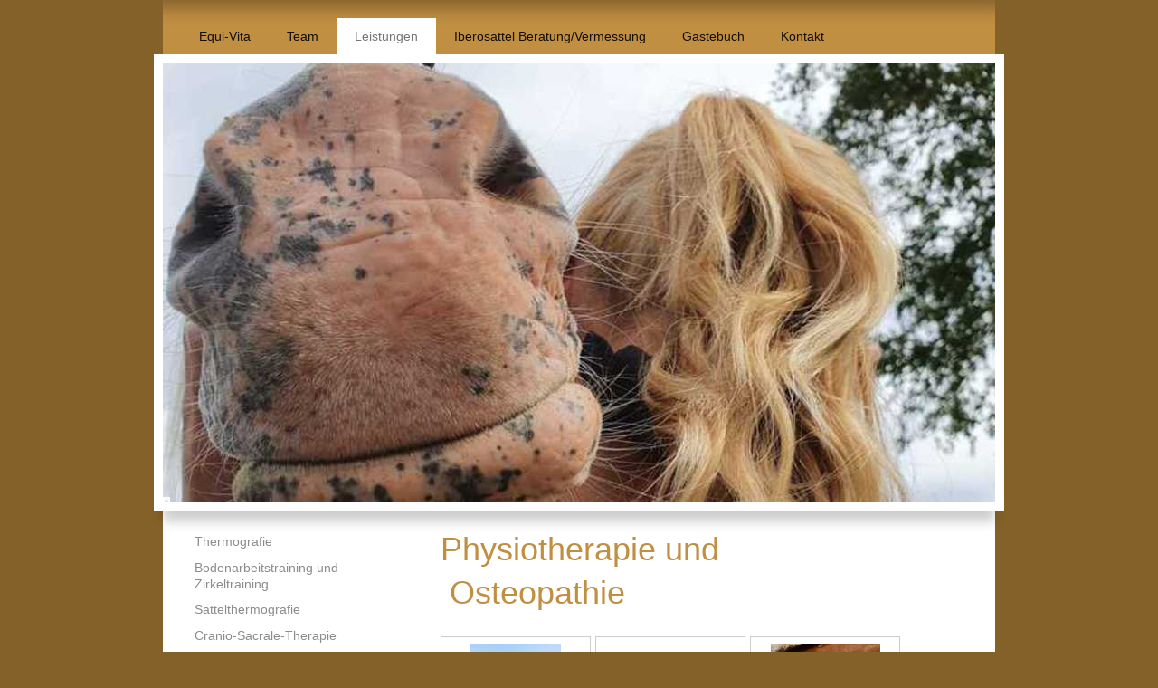

--- FILE ---
content_type: text/html; charset=UTF-8
request_url: https://www.equi-vita-tierphysio.de/leistungen/
body_size: 7208
content:
<!DOCTYPE html>
<html lang="de"  ><head prefix="og: http://ogp.me/ns# fb: http://ogp.me/ns/fb# business: http://ogp.me/ns/business#">
    <meta http-equiv="Content-Type" content="text/html; charset=utf-8"/>
    <meta name="generator" content="IONOS MyWebsite"/>
        
    <link rel="dns-prefetch" href="//cdn.website-start.de/"/>
    <link rel="dns-prefetch" href="//117.mod.mywebsite-editor.com"/>
    <link rel="dns-prefetch" href="https://117.sb.mywebsite-editor.com/"/>
    <link rel="shortcut icon" href="//cdn.website-start.de/favicon.ico"/>
        <title>Equi-Vita - Leistungen</title>
    <style type="text/css">@media screen and (max-device-width: 1024px) {.diyw a.switchViewWeb {display: inline !important;}}</style>
    <style type="text/css">@media screen and (min-device-width: 1024px) {
            .mediumScreenDisabled { display:block }
            .smallScreenDisabled { display:block }
        }
        @media screen and (max-device-width: 1024px) { .mediumScreenDisabled { display:none } }
        @media screen and (max-device-width: 568px) { .smallScreenDisabled { display:none } }
                @media screen and (min-width: 1024px) {
            .mobilepreview .mediumScreenDisabled { display:block }
            .mobilepreview .smallScreenDisabled { display:block }
        }
        @media screen and (max-width: 1024px) { .mobilepreview .mediumScreenDisabled { display:none } }
        @media screen and (max-width: 568px) { .mobilepreview .smallScreenDisabled { display:none } }</style>
    <meta name="viewport" content="width=device-width, initial-scale=1, maximum-scale=1, minimal-ui"/>

<meta name="format-detection" content="telephone=no"/>
        <meta name="keywords" content="Krankengymnastik, Physiotherapie, Massage, Praxis, Gesundheit, Rücken, Prävention, Therapie"/>
            <meta name="description" content="Equi-Vita erstellt mit erfahrenen Therapeuten und Krankengymnasten die richtigen Lösungen und Therapieprogramme für Ihre Gesundeheit."/>
            <meta name="robots" content="index,follow"/>
        <link href="//cdn.website-start.de/templates/2055/style.css?1763478093678" rel="stylesheet" type="text/css"/>
    <link href="https://www.equi-vita-tierphysio.de/s/style/theming.css?1707131240" rel="stylesheet" type="text/css"/>
    <link href="//cdn.website-start.de/app/cdn/min/group/web.css?1763478093678" rel="stylesheet" type="text/css"/>
<link href="//cdn.website-start.de/app/cdn/min/moduleserver/css/de_DE/common,shoppingbasket?1763478093678" rel="stylesheet" type="text/css"/>
    <link href="//cdn.website-start.de/app/cdn/min/group/mobilenavigation.css?1763478093678" rel="stylesheet" type="text/css"/>
    <link href="https://117.sb.mywebsite-editor.com/app/logstate2-css.php?site=675948006&amp;t=1769158316" rel="stylesheet" type="text/css"/>

<script type="text/javascript">
    /* <![CDATA[ */
var stagingMode = '';
    /* ]]> */
</script>
<script src="https://117.sb.mywebsite-editor.com/app/logstate-js.php?site=675948006&amp;t=1769158316"></script>

    <link href="//cdn.website-start.de/templates/2055/print.css?1763478093678" rel="stylesheet" media="print" type="text/css"/>
    <script type="text/javascript">
    /* <![CDATA[ */
    var systemurl = 'https://117.sb.mywebsite-editor.com/';
    var webPath = '/';
    var proxyName = '';
    var webServerName = 'www.equi-vita-tierphysio.de';
    var sslServerUrl = 'https://www.equi-vita-tierphysio.de';
    var nonSslServerUrl = 'http://www.equi-vita-tierphysio.de';
    var webserverProtocol = 'http://';
    var nghScriptsUrlPrefix = '//117.mod.mywebsite-editor.com';
    var sessionNamespace = 'DIY_SB';
    var jimdoData = {
        cdnUrl:  '//cdn.website-start.de/',
        messages: {
            lightBox: {
    image : 'Bild',
    of: 'von'
}

        },
        isTrial: 0,
        pageId: 183242    };
    var script_basisID = "675948006";

    diy = window.diy || {};
    diy.web = diy.web || {};

        diy.web.jsBaseUrl = "//cdn.website-start.de/s/build/";

    diy.context = diy.context || {};
    diy.context.type = diy.context.type || 'web';
    /* ]]> */
</script>

<script type="text/javascript" src="//cdn.website-start.de/app/cdn/min/group/web.js?1763478093678" crossorigin="anonymous"></script><script type="text/javascript" src="//cdn.website-start.de/s/build/web.bundle.js?1763478093678" crossorigin="anonymous"></script><script type="text/javascript" src="//cdn.website-start.de/app/cdn/min/group/mobilenavigation.js?1763478093678" crossorigin="anonymous"></script><script src="//cdn.website-start.de/app/cdn/min/moduleserver/js/de_DE/common,shoppingbasket?1763478093678"></script>
<script type="text/javascript" src="https://cdn.website-start.de/proxy/apps/static/resource/dependencies/"></script><script type="text/javascript">
                    if (typeof require !== 'undefined') {
                        require.config({
                            waitSeconds : 10,
                            baseUrl : 'https://cdn.website-start.de/proxy/apps/static/js/'
                        });
                    }
                </script><script type="text/javascript" src="//cdn.website-start.de/app/cdn/min/group/pfcsupport.js?1763478093678" crossorigin="anonymous"></script>    <meta property="og:type" content="business.business"/>
    <meta property="og:url" content="https://www.equi-vita-tierphysio.de/leistungen/"/>
    <meta property="og:title" content="Equi-Vita - Leistungen"/>
            <meta property="og:description" content="Equi-Vita erstellt mit erfahrenen Therapeuten und Krankengymnasten die richtigen Lösungen und Therapieprogramme für Ihre Gesundeheit."/>
                <meta property="og:image" content="https://www.equi-vita-tierphysio.de/s/misc/logo.jpg?t=1768037189"/>
        <meta property="business:contact_data:country_name" content="Deutschland"/>
    <meta property="business:contact_data:street_address" content="Uhlstr. 58"/>
    <meta property="business:contact_data:locality" content="Brühl"/>
    
    <meta property="business:contact_data:email" content="equi-vita@web.de"/>
    <meta property="business:contact_data:postal_code" content="50321"/>
    <meta property="business:contact_data:phone_number" content=" 1638803490"/>
    
    
</head>


<body class="body diyBgActive  cc-pagemode-default diyfeSidebarLeft diy-market-de_DE" data-pageid="183242" id="page-183242">
    
    <div class="diyw">
        <div class="diyweb">
	<div class="diyfeMobileNav">
		
<nav id="diyfeMobileNav" class="diyfeCA diyfeCA2" role="navigation">
    <a title="Navigation aufklappen/zuklappen">Navigation aufklappen/zuklappen</a>
    <ul class="mainNav1"><li class=" hasSubNavigation"><a data-page-id="178766" href="https://www.equi-vita-tierphysio.de/" class=" level_1"><span>Equi-Vita</span></a></li><li class=" hasSubNavigation"><a data-page-id="512738" href="https://www.equi-vita-tierphysio.de/team/" class=" level_1"><span>Team</span></a></li><li class="current hasSubNavigation"><a data-page-id="183242" href="https://www.equi-vita-tierphysio.de/leistungen/" class="current level_1"><span>Leistungen</span></a><span class="diyfeDropDownSubOpener">&nbsp;</span><div class="diyfeDropDownSubList diyfeCA diyfeCA3"><ul class="mainNav2"><li class=" hasSubNavigation"><a data-page-id="482435" href="https://www.equi-vita-tierphysio.de/leistungen/thermografie/" class=" level_2"><span>Thermografie</span></a></li><li class=" hasSubNavigation"><a data-page-id="455451" href="https://www.equi-vita-tierphysio.de/leistungen/bodenarbeitstraining-und-zirkeltraining/" class=" level_2"><span>Bodenarbeitstraining und Zirkeltraining</span></a></li><li class=" hasSubNavigation"><a data-page-id="491096" href="https://www.equi-vita-tierphysio.de/leistungen/sattelthermografie/" class=" level_2"><span>Sattelthermografie</span></a></li><li class=" hasSubNavigation"><a data-page-id="183261" href="https://www.equi-vita-tierphysio.de/leistungen/cranio-sacrale-therapie/" class=" level_2"><span>Cranio-Sacrale-Therapie</span></a></li><li class=" hasSubNavigation"><a data-page-id="302232" href="https://www.equi-vita-tierphysio.de/leistungen/tcm-akupunktur-und-moxabehandlung/" class=" level_2"><span>TCM Akupunktur und Moxabehandlung</span></a></li><li class=" hasSubNavigation"><a data-page-id="512742" href="https://www.equi-vita-tierphysio.de/leistungen/kurse/" class=" level_2"><span>Kurse</span></a><span class="diyfeDropDownSubOpener">&nbsp;</span><div class="diyfeDropDownSubList diyfeCA diyfeCA3"><ul class="mainNav3"><li class=" hasSubNavigation"><a data-page-id="523400" href="https://www.equi-vita-tierphysio.de/startseite/" class=" level_3"><span>Startseite</span></a></li></ul></div></li></ul></div></li><li class=" hasSubNavigation"><a data-page-id="511249" href="https://www.equi-vita-tierphysio.de/iberosattel-beratung-vermessung/" class=" level_1"><span>Iberosattel Beratung/Vermessung</span></a><span class="diyfeDropDownSubOpener">&nbsp;</span><div class="diyfeDropDownSubList diyfeCA diyfeCA3"><ul class="mainNav2"><li class=" hasSubNavigation"><a data-page-id="514907" href="https://www.equi-vita-tierphysio.de/iberosattel-beratung-vermessung/preise-sattelanpassung/" class=" level_2"><span>Preise Sattelanpassung</span></a></li></ul></div></li><li class=" hasSubNavigation"><a data-page-id="191330" href="https://www.equi-vita-tierphysio.de/gästebuch/" class=" level_1"><span>Gästebuch</span></a></li><li class=" hasSubNavigation"><a data-page-id="178767" href="https://www.equi-vita-tierphysio.de/kontakt/" class=" level_1"><span>Kontakt</span></a><span class="diyfeDropDownSubOpener">&nbsp;</span><div class="diyfeDropDownSubList diyfeCA diyfeCA3"><ul class="mainNav2"><li class=" hasSubNavigation"><a data-page-id="178769" href="https://www.equi-vita-tierphysio.de/kontakt/impressum/" class=" level_2"><span>Impressum</span></a></li></ul></div></li></ul></nav>
	</div>
	<div class="diywebNav diywebNavMain diywebNav1 diywebNavHorizontal">
		<div class="diywebLiveArea">
			<div class="diywebMainGutter">
				<div class="diyfeGE diyfeCA diyfeCA2">
					<div class="diywebGutter">
						<div class="webnavigation"><ul id="mainNav1" class="mainNav1"><li class="navTopItemGroup_1"><a data-page-id="178766" href="https://www.equi-vita-tierphysio.de/" class="level_1"><span>Equi-Vita</span></a></li><li class="navTopItemGroup_2"><a data-page-id="512738" href="https://www.equi-vita-tierphysio.de/team/" class="level_1"><span>Team</span></a></li><li class="navTopItemGroup_3"><a data-page-id="183242" href="https://www.equi-vita-tierphysio.de/leistungen/" class="current level_1"><span>Leistungen</span></a></li><li class="navTopItemGroup_4"><a data-page-id="511249" href="https://www.equi-vita-tierphysio.de/iberosattel-beratung-vermessung/" class="level_1"><span>Iberosattel Beratung/Vermessung</span></a></li><li class="navTopItemGroup_5"><a data-page-id="191330" href="https://www.equi-vita-tierphysio.de/gästebuch/" class="level_1"><span>Gästebuch</span></a></li><li class="navTopItemGroup_6"><a data-page-id="178767" href="https://www.equi-vita-tierphysio.de/kontakt/" class="level_1"><span>Kontakt</span></a></li></ul></div>
					</div>
				</div>
			</div>
		</div>
	</div>
	<div class="diywebEmotionHeader">
		<div class="diywebLiveArea">
			<div class="diywebMainGutter diywebPull">
				<div class="diyfeGE">
					<div class="diywebGutter">
						
<style type="text/css" media="all">
.diyw div#emotion-header {
        max-width: 920px;
        max-height: 484px;
                background: #eeeeee;
    }

.diyw div#emotion-header-title-bg {
    left: 0%;
    top: 20%;
    width: 68.78%;
    height: 12.43%;

    background-color: #a5551a;
    opacity: 0.36;
    filter: alpha(opacity = 36.31);
    display: none;}
.diyw img#emotion-header-logo {
    left: 0.00%;
    top: 98.97%;
    background: transparent;
            width: 0.87%;
        height: 1.03%;
            }

.diyw div#emotion-header strong#emotion-header-title {
    left: 5%;
    top: 20%;
    color: #000000;
    display: none;    font: normal normal 20px/120% Verdana, Geneva, sans-serif;
}

.diyw div#emotion-no-bg-container{
    max-height: 484px;
}

.diyw div#emotion-no-bg-container .emotion-no-bg-height {
    margin-top: 52.61%;
}
</style>
<div id="emotion-header" data-action="loadView" data-params="active" data-imagescount="1">
            <img src="https://www.equi-vita-tierphysio.de/s/img/emotionheader3904632.jpg?1620289208.920px.484px" id="emotion-header-img" alt=""/>
            
        <div id="ehSlideshowPlaceholder">
            <div id="ehSlideShow">
                <div class="slide-container">
                                        <div style="background-color: #eeeeee">
                            <img src="https://www.equi-vita-tierphysio.de/s/img/emotionheader3904632.jpg?1620289208.920px.484px" alt=""/>
                        </div>
                                    </div>
            </div>
        </div>


        <script type="text/javascript">
        //<![CDATA[
                diy.module.emotionHeader.slideShow.init({ slides: [{"url":"https:\/\/www.equi-vita-tierphysio.de\/s\/img\/emotionheader3904632.jpg?1620289208.920px.484px","image_alt":"","bgColor":"#eeeeee"}] });
        //]]>
        </script>

    
                        <a href="https://www.equi-vita-tierphysio.de/">
        
                    <img id="emotion-header-logo" src="https://www.equi-vita-tierphysio.de/s/misc/logo.jpg?t=1768037189" alt=""/>
        
                    </a>
            
    
    
    
    <script type="text/javascript">
    //<![CDATA[
    (function ($) {
        function enableSvgTitle() {
                        var titleSvg = $('svg#emotion-header-title-svg'),
                titleHtml = $('#emotion-header-title'),
                emoWidthAbs = 920,
                emoHeightAbs = 484,
                offsetParent,
                titlePosition,
                svgBoxWidth,
                svgBoxHeight;

                        if (titleSvg.length && titleHtml.length) {
                offsetParent = titleHtml.offsetParent();
                titlePosition = titleHtml.position();
                svgBoxWidth = titleHtml.width();
                svgBoxHeight = titleHtml.height();

                                titleSvg.get(0).setAttribute('viewBox', '0 0 ' + svgBoxWidth + ' ' + svgBoxHeight);
                titleSvg.css({
                   left: Math.roundTo(100 * titlePosition.left / offsetParent.width(), 3) + '%',
                   top: Math.roundTo(100 * titlePosition.top / offsetParent.height(), 3) + '%',
                   width: Math.roundTo(100 * svgBoxWidth / emoWidthAbs, 3) + '%',
                   height: Math.roundTo(100 * svgBoxHeight / emoHeightAbs, 3) + '%'
                });

                titleHtml.css('visibility','hidden');
                titleSvg.css('visibility','visible');
            }
        }

        
            var posFunc = function($, overrideSize) {
                var elems = [], containerWidth, containerHeight;
                                    elems.push({
                        selector: '#emotion-header-title',
                        overrideSize: true,
                        horPos: 98.49,
                        vertPos: 5.85                    });
                    lastTitleWidth = $('#emotion-header-title').width();
                                                elems.push({
                    selector: '#emotion-header-title-bg',
                    horPos: 100,
                    vertPos: 2.22                });
                                
                containerWidth = parseInt('920');
                containerHeight = parseInt('484');

                for (var i = 0; i < elems.length; ++i) {
                    var el = elems[i],
                        $el = $(el.selector),
                        pos = {
                            left: el.horPos,
                            top: el.vertPos
                        };
                    if (!$el.length) continue;
                    var anchorPos = $el.anchorPosition();
                    anchorPos.$container = $('#emotion-header');

                    if (overrideSize === true || el.overrideSize === true) {
                        anchorPos.setContainerSize(containerWidth, containerHeight);
                    } else {
                        anchorPos.setContainerSize(null, null);
                    }

                    var pxPos = anchorPos.fromAnchorPosition(pos),
                        pcPos = anchorPos.toPercentPosition(pxPos);

                    var elPos = {};
                    if (!isNaN(parseFloat(pcPos.top)) && isFinite(pcPos.top)) {
                        elPos.top = pcPos.top + '%';
                    }
                    if (!isNaN(parseFloat(pcPos.left)) && isFinite(pcPos.left)) {
                        elPos.left = pcPos.left + '%';
                    }
                    $el.css(elPos);
                }

                // switch to svg title
                enableSvgTitle();
            };

                        var $emotionImg = jQuery('#emotion-header-img');
            if ($emotionImg.length > 0) {
                // first position the element based on stored size
                posFunc(jQuery, true);

                // trigger reposition using the real size when the element is loaded
                var ehLoadEvTriggered = false;
                $emotionImg.one('load', function(){
                    posFunc(jQuery);
                    ehLoadEvTriggered = true;
                                        diy.module.emotionHeader.slideShow.start();
                                    }).each(function() {
                                        if(this.complete || typeof this.complete === 'undefined') {
                        jQuery(this).load();
                    }
                });

                                noLoadTriggeredTimeoutId = setTimeout(function() {
                    if (!ehLoadEvTriggered) {
                        posFunc(jQuery);
                    }
                    window.clearTimeout(noLoadTriggeredTimeoutId)
                }, 5000);//after 5 seconds
            } else {
                jQuery(function(){
                    posFunc(jQuery);
                });
            }

                        if (jQuery.isBrowser && jQuery.isBrowser.ie8) {
                var longTitleRepositionCalls = 0;
                longTitleRepositionInterval = setInterval(function() {
                    if (lastTitleWidth > 0 && lastTitleWidth != jQuery('#emotion-header-title').width()) {
                        posFunc(jQuery);
                    }
                    longTitleRepositionCalls++;
                    // try this for 5 seconds
                    if (longTitleRepositionCalls === 5) {
                        window.clearInterval(longTitleRepositionInterval);
                    }
                }, 1000);//each 1 second
            }

            }(jQuery));
    //]]>
    </script>

    </div>

					</div>
				</div>
			</div>
		</div>
	</div>
	<div class="diywebContent">
		<div class="diywebLiveArea">
			<div class="diywebMainGutter">
				<div class="diyfeGridGroup diyfeCA diyfeCA1">
					<div class="diywebMain diyfeGE">
						<div class="diywebGutter">
							
        <div id="content_area">
        	<div id="content_start"></div>
        	
        
        <div id="matrix_451430" class="sortable-matrix" data-matrixId="451430"><div class="n module-type-header diyfeLiveArea "> <h1><span class="diyfeDecoration">Physiotherapie und           Osteopathie</span></h1> </div><div class="n module-type-gallery diyfeLiveArea "> <div class="ccgalerie clearover" id="lightbox-gallery-14481080">

<div class="thumb_pro1" id="gallery_thumb_24450821" style="width: 158px; height: 158px;">
	<div class="innerthumbnail" style="width: 158px; height: 158px;">		<a rel="lightbox[14481080]" href="https://www.equi-vita-tierphysio.de/s/cc_images/cache_24450821.jpg?t=1620289361" title="Wirbelsäulenpalpation">			<img src="https://www.equi-vita-tierphysio.de/s/cc_images/thumb_24450821.jpg?t=1620289361" id="image_24450821" alt=""/>
		</a>
	</div>

</div>

<div class="thumb_pro1" id="gallery_thumb_24450822" style="width: 158px; height: 158px;">
	<div class="innerthumbnail" style="width: 158px; height: 158px;">		<a rel="lightbox[14481080]" href="https://www.equi-vita-tierphysio.de/s/cc_images/cache_24450822.jpg?t=1620289361" title="Mobilisation ">			<img src="https://www.equi-vita-tierphysio.de/s/cc_images/thumb_24450822.jpg?t=1620289361" id="image_24450822" alt=""/>
		</a>
	</div>

</div>

<div class="thumb_pro1" id="gallery_thumb_24450823" style="width: 158px; height: 158px;">
	<div class="innerthumbnail" style="width: 158px; height: 158px;">		<a rel="lightbox[14481080]" href="https://www.equi-vita-tierphysio.de/s/cc_images/cache_24450823.jpg?t=1620289361" title="Faszienlockerung">			<img src="https://www.equi-vita-tierphysio.de/s/cc_images/thumb_24450823.jpg?t=1620289361" id="image_24450823" alt=""/>
		</a>
	</div>

</div>
</div>
   <script type="text/javascript">
  //<![CDATA[
      jQuery(document).ready(function($){
          var $galleryEl = $('#lightbox-gallery-14481080');

          if ($.fn.swipebox && Modernizr.touch) {
              $galleryEl
                  .find('a[rel*="lightbox"]')
                  .addClass('swipebox')
                  .swipebox();
          } else {
              $galleryEl.tinyLightbox({
                  item: 'a[rel*="lightbox"]',
                  cycle: true
              });
          }
      });
    //]]>
    </script>
 </div><div class="n module-type-text diyfeLiveArea "> <p style="padding: 0px; color: rgb(116, 25, 25); line-height: 20.25px; font-family: Arial, Helvetica, sans-serif; font-size: 15px;">Die Physiotherapie dient dazu natürliche Bewegungsabläufe, die
durch falsche Belastung oder Erkrankungen des Bewegungsappartes beeinträchtigt werden, wiederherzustellen.</p>
<p style="padding: 0px; color: rgb(116, 25, 25); line-height: 20.25px; font-family: Arial, Helvetica, sans-serif; font-size: 15px;"> </p>
<p style="padding: 0px; color: rgb(116, 25, 25); line-height: 20.25px; font-family: Arial, Helvetica, sans-serif; font-size: 15px;">Dies dient zur Erhaltung und zur Förderug der Gesundheit des
gesamten Organismus.</p>
<p style="padding: 0px; color: rgb(116, 25, 25); line-height: 20.25px; font-family: Arial, Helvetica, sans-serif; font-size: 15px;">Dabei spielen die Lockerung der Faszien und der Muskeln sowie die
Mobilisation der Gelenke und der Bänder und Sehnen eine große Rolle. Zusätzlich wird durch die Behandlung der Stoffwechsel angeregt und Muskeln neu aufgebaut.</p>
<p style="padding: 0px; color: rgb(116, 25, 25); line-height: 20.25px; font-family: Arial, Helvetica, sans-serif; font-size: 15px;"> </p>
<p style="padding: 0px; color: rgb(116, 25, 25); line-height: 20.25px; font-family: Arial, Helvetica, sans-serif; font-size: 15px;">Dabei bediene ich mich aus den Techniken der Osteopathie sowie der
Chiropraxis, ganz individuell auf Sie und Ihr Pferd abgestimmt.</p>
<p style="padding: 0px; color: rgb(116, 25, 25); line-height: 20.25px; font-family: Arial, Helvetica, sans-serif; font-size: 15px;"> </p>
<p style="padding: 0px; color: rgb(116, 25, 25); line-height: 20.25px; font-family: Arial, Helvetica, sans-serif; font-size: 15px;">                 
               <u><strong>Check-up</strong></u></p>
<p style="padding: 0px; text-align: center; color: rgb(116, 25, 25); line-height: 20.25px; font-family: Arial, Helvetica, sans-serif; font-size: 15px;"><span style="color: rgb(116, 25, 25);">Ausführliche Anamnese</span></p>
<p style="padding: 0px; text-align: center; color: rgb(116, 25, 25); line-height: 20.25px; font-family: Arial, Helvetica, sans-serif; font-size: 15px;"><span style="color: rgb(116, 25, 25);">Gangbildanalyse </span></p>
<p style="padding: 0px; text-align: center; color: rgb(116, 25, 25); line-height: 20.25px; font-family: Arial, Helvetica, sans-serif; font-size: 15px;"><span style="color: rgb(116, 25, 25);">Manuelle
Palpation</span></p>
<p style="padding: 0px; text-align: center; color: rgb(116, 25, 25); line-height: 20.25px; font-family: Arial, Helvetica, sans-serif; font-size: 15px;"><span style="color: rgb(116, 25, 25);">Stresspunkttestung</span></p>
<p style="padding: 0px; text-align: center; color: rgb(116, 25, 25); line-height: 20.25px; font-family: Arial, Helvetica, sans-serif; font-size: 15px;"><span style="color: rgb(116, 25, 25);"><span style="color: rgb(116, 25, 25);">Faszien- und Muskellockerung</span></span></p>
<p style="padding: 0px; text-align: center; color: rgb(116, 25, 25); line-height: 20.25px; font-family: Arial, Helvetica, sans-serif; font-size: 15px;"><span style="color: rgb(116, 25, 25);"><span style="color: rgb(116, 25, 25);">Blockadenlösung</span></span></p>
<p style="padding: 0px; text-align: center; color: rgb(116, 25, 25); line-height: 20.25px; font-family: Arial, Helvetica, sans-serif; font-size: 15px;"><span style="color: rgb(116, 25, 25);"><span style="color: rgb(116, 25, 25);"><span style="color: rgb(116, 25, 25);"><strong>Preis: 125€</strong></span></span></span></p>
<p style="padding: 0px; text-align: center; color: rgb(116, 25, 25); line-height: 20.25px; font-family: Arial, Helvetica, sans-serif; font-size: 15px;"> </p>
<p style="padding: 0px; text-align: center; color: rgb(116, 25, 25); line-height: 20.25px; font-family: Arial, Helvetica, sans-serif; font-size: 15px;"><u><span style="color: rgb(116, 25, 25);"><span style="color: rgb(116, 25, 25);"><span style="color: rgb(116, 25, 25);"><strong>Teilbehandlung</strong></span></span></span></u></p>
<p style="padding: 0px; text-align: center; color: rgb(116, 25, 25); line-height: 20.25px; font-family: Arial, Helvetica, sans-serif; font-size: 15px;"><span style="color: rgb(116, 25, 25);"><span style="color: rgb(116, 25, 25);"><span style="color: rgb(116, 25, 25);">Anamnese</span></span></span></p>
<p style="padding: 0px; text-align: center; color: rgb(116, 25, 25); line-height: 20.25px; font-family: Arial, Helvetica, sans-serif; font-size: 15px;"><span style="color: rgb(116, 25, 25);"><span style="color: rgb(116, 25, 25);"><span style="color: rgb(116, 25, 25);">Gangbildanalyse</span></span></span></p>
<p style="padding: 0px; text-align: center; color: rgb(116, 25, 25); line-height: 20.25px; font-family: Arial, Helvetica, sans-serif; font-size: 15px;"><span style="color: rgb(116, 25, 25);"><span style="color: rgb(116, 25, 25);"><span style="color: rgb(116, 25, 25);">Manuelle Palpation des betroffenen Bereiches</span></span></span></p>
<p style="padding: 0px; text-align: center; color: rgb(116, 25, 25); line-height: 20.25px; font-family: Arial, Helvetica, sans-serif; font-size: 15px;"><span style="color: rgb(116, 25, 25);"><span style="color: rgb(116, 25, 25);"><span style="color: rgb(116, 25, 25);">Faszien- und Muskellockerung</span></span></span></p>
<p style="padding: 0px; text-align: center; color: rgb(116, 25, 25); line-height: 20.25px; font-family: Arial, Helvetica, sans-serif; font-size: 15px;">Blockadenlösung</p>
<p style="padding: 0px; text-align: center; color: rgb(116, 25, 25); line-height: 20.25px; font-family: Arial, Helvetica, sans-serif; font-size: 15px;"><strong>Preis: 100€</strong></p>
<p style="padding: 0px; text-align: center; color: rgb(116, 25, 25); line-height: 20.25px; font-family: Arial, Helvetica, sans-serif; font-size: 15px;"> </p>
<p style="padding: 0px; text-align: center; color: rgb(116, 25, 25); line-height: 20.25px; font-family: Arial, Helvetica, sans-serif; font-size: 15px;"><u><strong>Nachbehandlung</strong></u></p>
<p style="padding: 0px; text-align: center; color: rgb(116, 25, 25); line-height: 20.25px; font-family: Arial, Helvetica, sans-serif; font-size: 15px;">Gangbildkontrolle</p>
<p style="padding: 0px; text-align: center; color: rgb(116, 25, 25); line-height: 20.25px; font-family: Arial, Helvetica, sans-serif; font-size: 15px;">Nachbehandlung des betroffenen Bereiches</p>
<p style="padding: 0px; text-align: center; color: rgb(116, 25, 25); line-height: 20.25px; font-family: Arial, Helvetica, sans-serif; font-size: 15px;"><strong>Preis: 80€</strong></p>
<p style="padding: 0px; text-align: center; color: rgb(116, 25, 25); line-height: 20.25px; font-family: Arial, Helvetica, sans-serif; font-size: 15px;"> </p>
<p style="padding: 0px; text-align: center; color: rgb(116, 25, 25); line-height: 20.25px; font-family: Arial, Helvetica, sans-serif; font-size: 15px;"><u><b>Anamese und Trainingsplan:</b></u></p>
<p style="padding: 0px; text-align: center; color: rgb(116, 25, 25); line-height: 20.25px; font-family: Arial, Helvetica, sans-serif; font-size: 15px;">Gangbildanalyse</p>
<p style="padding: 0px; text-align: center; color: rgb(116, 25, 25); line-height: 20.25px; font-family: Arial, Helvetica, sans-serif; font-size: 15px;">Anamnese</p>
<p style="padding: 0px; text-align: center; color: rgb(116, 25, 25); line-height: 20.25px; font-family: Arial, Helvetica, sans-serif; font-size: 15px;">Individueller Zirkeltrainingsplan für 4-6
Wochen</p>
<p style="padding: 0px; text-align: center; color: rgb(116, 25, 25); line-height: 20.25px; font-family: Arial, Helvetica, sans-serif; font-size: 15px;"><b>Preis: 70€</b></p>
<p style="padding: 0px; text-align: center; color: rgb(116, 25, 25); line-height: 20.25px; font-family: Arial, Helvetica, sans-serif; font-size: 15px;"> </p>
<p style="padding: 0px; color: rgb(116, 25, 25); line-height: 20.25px; font-family: Arial, Helvetica, sans-serif; font-size: 15px;"> </p>
<p style="padding: 0px; color: rgb(116, 25, 25); line-height: 20.25px; font-family: Arial, Helvetica, sans-serif; font-size: 15px;"><span style="font-size:20px;">Alle Leistungen zzgl 19% 
Mehrwertsteuer.</span></p>
<p style="text-align: center;"> </p>
<p style="padding: 0px; color: rgb(116, 25, 25); line-height: 20.25px; font-family: Arial, Helvetica, sans-serif; font-size: 15px;"> </p>
<p style="padding: 0px; color: rgb(116, 25, 25); line-height: 20.25px; font-family: Arial, Helvetica, sans-serif; font-size: 15px;"> </p>
<p style="padding: 0px; color: rgb(116, 25, 25); line-height: 20.25px; font-family: Arial, Helvetica, sans-serif; font-size: 15px;"> </p>
<p style="padding: 0px; color: rgb(116, 25, 25); line-height: 20.25px; font-family: Arial, Helvetica, sans-serif; font-size: 15px;"> </p> </div><div class="n module-type-hr diyfeLiveArea "> <div style="padding: 0px 0px">
    <div class="hr"></div>
</div>
 </div><div class="n module-type-gallery diyfeLiveArea "> <div class="ccgalerie clearover" id="lightbox-gallery-3895997">

<div class="thumb_sq2" id="gallery_thumb_24450831" style="width: 210px; height: 210px;">
			<a rel="lightbox[3895997]" href="https://www.equi-vita-tierphysio.de/s/cc_images/cache_24450831.jpg?t=1620289443" title="Mobilisation des Karpalgelenks">			<img src="https://www.equi-vita-tierphysio.de/s/cc_images/thumb_24450831.jpg?t=1620289443" id="image_24450831" alt=""/>
		</a>

</div>

<div class="thumb_sq2" id="gallery_thumb_24450832" style="width: 210px; height: 210px;">
			<a rel="lightbox[3895997]" href="https://www.equi-vita-tierphysio.de/s/cc_images/cache_24450832.jpg?t=1620289443" title="Lockerung der Faszien ">			<img src="https://www.equi-vita-tierphysio.de/s/cc_images/thumb_24450832.jpg?t=1620289443" id="image_24450832" alt=""/>
		</a>

</div>

<div class="thumb_sq2" id="gallery_thumb_24450833" style="width: 210px; height: 210px;">
			<a rel="lightbox[3895997]" href="https://www.equi-vita-tierphysio.de/s/cc_images/cache_24450833.jpg?t=1620289443">			<img src="https://www.equi-vita-tierphysio.de/s/cc_images/thumb_24450833.jpg?t=1620289443" id="image_24450833" alt=""/>
		</a>

</div>

<div class="thumb_sq2" id="gallery_thumb_24450834" style="width: 210px; height: 210px;">
			<a rel="lightbox[3895997]" href="https://www.equi-vita-tierphysio.de/s/cc_images/cache_24450834.jpg?t=1620289443">			<img src="https://www.equi-vita-tierphysio.de/s/cc_images/thumb_24450834.jpg?t=1620289443" id="image_24450834" alt=""/>
		</a>

</div>
</div>
   <script type="text/javascript">
  //<![CDATA[
      jQuery(document).ready(function($){
          var $galleryEl = $('#lightbox-gallery-3895997');

          if ($.fn.swipebox && Modernizr.touch) {
              $galleryEl
                  .find('a[rel*="lightbox"]')
                  .addClass('swipebox')
                  .swipebox();
          } else {
              $galleryEl.tinyLightbox({
                  item: 'a[rel*="lightbox"]',
                  cycle: true
              });
          }
      });
    //]]>
    </script>
 </div><div class="n module-type-hr diyfeLiveArea "> <div style="padding: 0px 0px">
    <div class="hr"></div>
</div>
 </div><div class="n module-type-text diyfeLiveArea "> <p>Rufen Sie mich an unter 0163/8803490 oder melden Sie sich direkt über mein Kontaktformular.</p> </div></div>
        
        
        </div>
						</div>
					</div>
					<div class="diywebSecondary diyfeGE diyfeCA diyfeCA3">
						<div class="diywebNav diywebNav23 diywebHideOnSmall">
							<div class="diyfeGE">
								<div class="diywebGutter">
									<div class="webnavigation"><ul id="mainNav2" class="mainNav2"><li class="navTopItemGroup_0"><a data-page-id="482435" href="https://www.equi-vita-tierphysio.de/leistungen/thermografie/" class="level_2"><span>Thermografie</span></a></li><li class="navTopItemGroup_0"><a data-page-id="455451" href="https://www.equi-vita-tierphysio.de/leistungen/bodenarbeitstraining-und-zirkeltraining/" class="level_2"><span>Bodenarbeitstraining und Zirkeltraining</span></a></li><li class="navTopItemGroup_0"><a data-page-id="491096" href="https://www.equi-vita-tierphysio.de/leistungen/sattelthermografie/" class="level_2"><span>Sattelthermografie</span></a></li><li class="navTopItemGroup_0"><a data-page-id="183261" href="https://www.equi-vita-tierphysio.de/leistungen/cranio-sacrale-therapie/" class="level_2"><span>Cranio-Sacrale-Therapie</span></a></li><li class="navTopItemGroup_0"><a data-page-id="302232" href="https://www.equi-vita-tierphysio.de/leistungen/tcm-akupunktur-und-moxabehandlung/" class="level_2"><span>TCM Akupunktur und Moxabehandlung</span></a></li><li class="navTopItemGroup_0"><a data-page-id="512742" href="https://www.equi-vita-tierphysio.de/leistungen/kurse/" class="level_2"><span>Kurse</span></a></li></ul></div>
								</div>
							</div>
						</div>
						<div class="diywebSidebar">
							<div class="diyfeGE">
								<div class="diywebGutter">
									<div id="matrix_440491" class="sortable-matrix" data-matrixId="440491"><div class="n module-type-header diyfeLiveArea "> <h2><span class="diyfeDecoration">Hier finden Sie uns</span></h2> </div><div class="n module-type-text diyfeLiveArea "> <p><span itemscope="" itemtype="http://schema.org/Organization"><span itemprop="name">Equi-Vita</span></span></p>
<p><span itemscope="" itemtype="http://schema.org/Organization"><span itemprop="member" itemscope="" itemtype="http://schema.org/Person"><span itemprop="givenName">Yvonne</span></span></span> Kuhl<br/>
54595 Gondenbrett </p> </div><div class="n module-type-header diyfeLiveArea "> <h2><span class="diyfeDecoration">Terminvereinbarungen</span></h2> </div><div class="n module-type-text diyfeLiveArea "> <p>Rufen Sie mich einfach an:</p>
<p> 0163/8803490</p>
<p>Email: <a href="mailto:equi-vita@web.de">equi-vita@web.de</a></p>
<p>Oder benutzen Sie mein Kontaktformular.</p> </div><div class="n module-type-hr diyfeLiveArea "> <div style="padding: 0px 0px">
    <div class="hr"></div>
</div>
 </div></div>
								</div>
							</div>
						</div>
					</div>
				</div>
			</div>
		</div>
	</div>
	<div class="diywebFooter">
		<div class="diywebLiveArea">
			<div class="diywebMainGutter">
				<div class="diyfeGE diywebPull diyfeCA diyfeCA4">
					<div class="diywebGutter">
						<div id="contentfooter">
    <div class="leftrow">
                        <a rel="nofollow" href="javascript:window.print();">
                    <img class="inline" height="14" width="18" src="//cdn.website-start.de/s/img/cc/printer.gif" alt=""/>
                    Druckversion                </a> <span class="footer-separator">|</span>
                <a href="https://www.equi-vita-tierphysio.de/sitemap/">Sitemap</a>
                        <br/> © Equi-Vita
            </div>
    <script type="text/javascript">
        window.diy.ux.Captcha.locales = {
            generateNewCode: 'Neuen Code generieren',
            enterCode: 'Bitte geben Sie den Code ein'
        };
        window.diy.ux.Cap2.locales = {
            generateNewCode: 'Neuen Code generieren',
            enterCode: 'Bitte geben Sie den Code ein'
        };
    </script>
    <div class="rightrow">
                    <span class="loggedout">
                <a rel="nofollow" id="login" href="https://login.1and1-editor.com/675948006/www.equi-vita-tierphysio.de/de?pageId=183242">
                    Login                </a>
            </span>
                <p><a class="diyw switchViewWeb" href="javascript:switchView('desktop');">Webansicht</a><a class="diyw switchViewMobile" href="javascript:switchView('mobile');">Mobile-Ansicht</a></p>
                <span class="loggedin">
            <a rel="nofollow" id="logout" href="https://117.sb.mywebsite-editor.com/app/cms/logout.php">Logout</a> <span class="footer-separator">|</span>
            <a rel="nofollow" id="edit" href="https://117.sb.mywebsite-editor.com/app/675948006/183242/">Seite bearbeiten</a>
        </span>
    </div>
</div>
            <div id="loginbox" class="hidden">
                <script type="text/javascript">
                    /* <![CDATA[ */
                    function forgotpw_popup() {
                        var url = 'https://passwort.1und1.de/xml/request/RequestStart';
                        fenster = window.open(url, "fenster1", "width=600,height=400,status=yes,scrollbars=yes,resizable=yes");
                        // IE8 doesn't return the window reference instantly or at all.
                        // It may appear the call failed and fenster is null
                        if (fenster && fenster.focus) {
                            fenster.focus();
                        }
                    }
                    /* ]]> */
                </script>
                                <img class="logo" src="//cdn.website-start.de/s/img/logo.gif" alt="IONOS" title="IONOS"/>

                <div id="loginboxOuter"></div>
            </div>
        

					</div>
				</div>
			</div>
		</div>
	</div>
</div>    </div>

    
    </body>


<!-- rendered at Sat, 10 Jan 2026 10:26:29 +0100 -->
</html>
